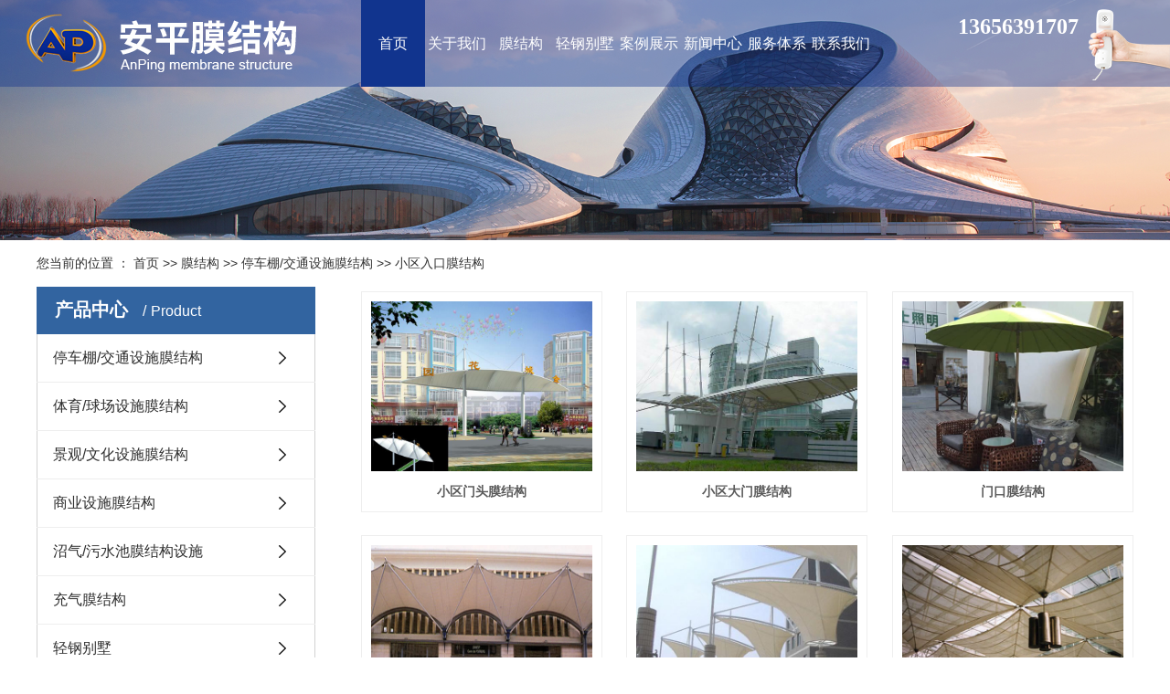

--- FILE ---
content_type: text/html; charset=utf-8
request_url: http://apmjg.cn/products_26/
body_size: 4774
content:
<!DOCTYPE html>
<html lang="zh-CN">

<head>
  <meta charset="utf-8">
  <meta http-equiv="X-UA-Compatible" content="IE=edge">
  <title>小区入口膜结构 - 青岛安平膜结构有限公司</title>
  <meta name="Keywords" content="青岛膜结构看台,青岛膜结构车棚,青岛膜结构景观,青岛安平膜结构有限公司" />
  <meta name="Description" content="青岛安平膜结构有限公司是以建筑膜结构景观,膜结构停车棚,高速收费站膜结构,公交站/充电桩膜结构雨棚及张拉膜结构体育看台设计,制作,施工及维护的技术环保企业，公司与一大批国内较早从事建筑膜结构设计,制作和施工的高素质人才合作,我公司开发多维空间结构建造技术,加强国外交流与技术合作,引进了德国EASY膜设计软件及同济大学3D3S钢结构,膜结构设计软件进行膜结构建模,荷载分析,裁剪及结构设计.争创优质的空间结构工程公司。" />

  <meta name="viewport" content="width=device-width, initial-scale=1, maximum-scale=1, user-scalable=no">
  <link rel="shortcut icon" type="image/x-icon" href="/favicon.ico" />
  <link rel="stylesheet" href="/template/moban/style/bootstrap.min.css">
  <link rel="stylesheet" href="/template/moban/style/app.css">
  <link rel="stylesheet" href="/template/moban/style/main.css">
  <script src="/template/moban/style/jquery.min.js"></script>
  <script src="/template/moban/style/app.js"></script>
</head>

<body>
  <div class="xymob-head visible-md visible-sm visible-xs">
  <div class="xymob-head-box">
      <div class="xymob-logo">
          <h1><a href="/"><img src="/template/moban/images/20200914111716_679.png" /></a></h1>
      </div>
      <div class="xymob-navbtn">
          <span></span>
      </div>
      <div class="xymob-search-btn"><i class="icon-font icon-search"></i></div>
  </div>

  <div class="xymob-menu">
      <div class="xymob-menu-box">
          <ul class="xymob-nav">
              <li>
                  <a href="/">首页</a>
              </li>
              <li>
                   <a href="/pages_1/">关于我们</a>
              </li>

              
              <li>
                  <a href="/products_2/">膜结构<span class="creat"></span></a>
                  <div class="xymob-menu-jt"><i class="icon-font icon-down"></i></div>

                  <ul class="xymob-sub-menu">
                      
                      <li><a href="/products_7/">停车棚/交通设施膜结构</a></li>
                      
                      <li><a href="/products_8/">体育/球场设施膜结构</a></li>
                      
                      <li><a href="/products_9/">景观/文化设施膜结构</a></li>
                      
                      <li><a href="/products_10/">商业设施膜结构</a></li>
                      
                      <li><a href="/products_11/">沼气/污水池膜结构设施</a></li>
                      
                      <li><a href="/products_12/">充气膜结构</a></li>
                      
                      <li><a href="/products_13/">轻钢别墅</a></li>
                      
                      <li><a href="/products_14/">其他产品系列</a></li>
                      
                  </ul>

              </li>
           


              <li>
                   <a href="/products_13/">轻钢别墅</a>
              </li>
              <li>
                   <a href="/cases_3/">案例展示</a>
              </li>
              <li>
                  <a href="/news_4/">新闻中心</a>
                  <div class="xymob-menu-jt"><i class="icon-font icon-down"></i></div>
                  <ul class="xymob-sub-menu">
                      
                      <li><a href="/news_17/">行业资讯</a></li>
                      
                      <li><a href="/news_16/">公司新闻</a></li>
                      
                      <li><a href="/news_18/">常见问题</a></li>
                      
                      <li><a href="/news_19/">通知公告</a></li>
                      
                  </ul>
              </li>
              <li>
                   <a href="/pages_5/">服务体系</a>
              </li>
              <li>
                   <a href="/pages_6/">联系我们</a>
              </li>

          </ul>

      </div>
  </div>

  <div class="xymob-search">
      <div class="xymob-search-close-btn"><i class="icon-font icon-close"></i></div>
      <div class="xymob-search-box">
          <form method="get" name="formsearch" id="formsearch" action="/search/">
              <input type="text" name="keyword" id="keyword" placeholder="请输入关键词搜索" />
              <button type="submit" id="s_btn"><i class="icon-font"></i></button>
          </form>
      </div>
      <div class="xymob-seaerch-wz">
          <span>全站搜索</span>
          <a
              href="http://www.qdzhuchuang.com/">青岛膜结构景观</a><a
              href="http://www.qdzhuchuang.com/">青岛膜结构看台</a><a
              href="http://www.qdzhuchuang.com/">青岛膜结构</a>
      </div>
  </div>
</div>
<div class="top2  hidden-sm hidden-xs" style="display:none">
  <div class="wh clearfix">
      <div class="logo">
          <a href="/">
              <img class="logo1" alt="青岛膜结构景观" src="/template/moban/images/20200902185330_855.png" />
              <img class="logo2" src="/template/moban/images/20200902173033_937.png">
          </a>
      </div>
      <div class="k2 fr">
          <a href="javascript:;" class="nav-btn"><img src="/template/moban/images/nav.png" alt="青岛膜结构景观"></a>
      </div>
  </div>
</div>

<div class="header hidden-md hidden-sm hidden-xs">
  <div class="inner clear">
      <a href="/" class="logo">
          <img alt="青岛膜结构景观" src="/template/moban/images/20200807113308_321.png">
      </a>
      <div class="nav tran">
          <ul class="clear">
              <li>
                  <div class="oh">
                      <span class="circle"></span>
                      <a href="/">
                          <span class="text">首页</span>
                      </a>
                  </div>
              </li>
              <li>
                  <div class="oh">
                      <span class="circle"></span>
                       <a href="/pages_1/">
                          <span class="text">关于我们</span>
                      </a>
                  </div>
              </li>
              <li>
                  <div class="oh">
                      <span class="circle"></span>
                       <a href="/products_2/">
                          <span class="text">膜结构</span>
                      </a>
                  </div>
                  <div class="sec">
                      
                      <a href="/products_7/">停车棚/交通设施膜结构</a>
                      
                      <a href="/products_8/">体育/球场设施膜结构</a>
                      
                      <a href="/products_9/">景观/文化设施膜结构</a>
                      
                      <a href="/products_10/">商业设施膜结构</a>
                      
                      <a href="/products_11/">沼气/污水池膜结构设施</a>
                      
                      <a href="/products_12/">充气膜结构</a>
                      
                      <a href="/products_13/">轻钢别墅</a>
                      
                      <a href="/products_14/">其他产品系列</a>
                      
                  </div>
              </li>
              <li>
                  <div class="oh">
                      <span class="circle"></span>
                       <a href="/products_13/">
                          <span class="text">轻钢别墅</span>
                      </a>
                  </div>
              </li>
              <li>
                  <div class="oh">
                      <span class="circle"></span>
                       <a href="/cases_3/">
                          <span class="text">案例展示</span>
                      </a>
                  </div>
              </li>
              <li>
                  <div class="oh">
                      <span class="circle"></span>
                       <a href="/news_4/">
                          <span class="text">新闻中心</span>
                      </a>
                  </div>
                  <div class="sec">
                      
                      <a href="/news_17/">行业资讯</a>
                      
                      <a href="/news_16/">公司新闻</a>
                      
                      <a href="/news_18/">常见问题</a>
                      
                      <a href="/news_19/">通知公告</a>
                      
                  </div>
              </li>
              <li>
                  <div class="oh">
                      <span class="circle"></span>
                       <a href="/pages_5/">
                          <span class="text">服务体系</span>
                      </a>
                  </div>
              </li>
              <li>
                  <div class="oh">
                      <span class="circle"></span>
                       <a href="/pages_6/">
                          <span class="text">联系我们</span>
                      </a>
                  </div>
              </li>
          </ul>
      </div>
      <div class="call">
          <h3 title="">13656391707</h3>
          <h3 title=""></h3>
      </div>
      <div id="close"></div>
      <div class="menu_box">
          <div class="nav_button"></div>
      </div>
  </div>
</div>

<div class="mob-nav hidden-sm hidden-xs">
  <div class="wh">
      <div class="close-btn"><img src="/template/moban/images/nav.png" alt="青岛膜结构景观"></div>
      <ul class="clearfix">
          <li class="fl">
              <a href="/">首页 </a>
          </li>
          <li class="fl">
              <a href="/pages_1/">关于我们 </a>
          </li>
          <li class="fl">
              <a href="/products_2/">膜结构 </a>
              <div class="sec">
                  
                  <a href="/products_7/">停车棚/交通设施膜结构</a>
                  
                  <a href="/products_8/">体育/球场设施膜结构</a>
                  
                  <a href="/products_9/">景观/文化设施膜结构</a>
                  
                  <a href="/products_10/">商业设施膜结构</a>
                  
                  <a href="/products_11/">沼气/污水池膜结构设施</a>
                  
                  <a href="/products_12/">充气膜结构</a>
                  
                  <a href="/products_13/">轻钢别墅</a>
                  
                  <a href="/products_14/">其他产品系列</a>
                  
              </div>
          </li>
          <li class="fl">
              
          </li>
          <li class="fl">
              <a href="/cases_3/">案例展示 </a>
          </li>
          <li class="fl">
              <a href="/news_4/">新闻中心 </a>
              <div class="sec">
                  
                  <a href="/news_17/">行业资讯</a>
                  
                  <a href="/news_16/">公司新闻</a>
                  
                  <a href="/news_18/">常见问题</a>
                  
                  <a href="/news_19/">通知公告</a>
                  
              </div>
          </li>
          <li class="fl">
              <a href="/pages_5/">服务体系 </a>
          </li>
          <li class="fl">
              <a href="/pages_6/">联系我们 </a>
          </li>
      </ul>

      <div class="sou">
          <div class=" clearfix">
              <div class="hotSearch">热门关键词：<a
                      href="http://www.qdzhuchuang.com/">青岛打包箱</a><a
                      href="http://www.qdzhuchuang.com/">青岛住人集装箱房</a><a
                      href="http://www.qdzhuchuang.com/">青岛装配式活动房</a>
              </div>
              <form method="get" name="formsearch" class="clearfix" id="formsearch"
                  action="/search/">
                  <input type="text" name="keyword" id="keyword" placeholder="请输入搜索关键词" />
                  <input type="submit" id="s_btn" class="iconfont" value="立即搜索" />
              </form>
          </div>
      </div>
  </div>
</div>

<script type="text/javascript">

  $(function () {
      // 导航按钮点击
      $(".nav-btn").click(function () {
          $('.mob-nav').addClass('active');
          $(this).parents().find('.top2').addClass('cur');
          $('.close-btn').show();
          $('.mob-nav').slideToggle();
      });
      $(".close-btn").click(function () {
          $('.mob-nav').removeClass('active');
          $('.close-btn').hide();
          $('.mob-nav').slideToggle();
          $(this).parents().find('.top2').removeClass('cur');
      });
  });


</script>



  <div class="page-banner">
    <img src="/template/moban/images/20200903102304_276.jpg"
      alt="/template/moban/images/20200903102304_276.jpg">
  </div>


  <div class="page-position">
    <div class="container">
      您当前的位置 ：

      <a href="/">首页</a> >> <a href="/products_2/">膜结构</a> >> <a href="/products_7/">停车棚/交通设施膜结构</a> >> <a href="/products_26/">小区入口膜结构</a>

    </div>
  </div>


  <div class="page-wrap">
    <div class="container">

      <div class="page-wrap-left xymob-menu-click">
        <div class="xymob-left-close-btn"><i class="icon-font icon-close"></i></div>
        <div class="xypg-left">
          <div class="xypg-left-box xypg-left-menu">
            <div class="xypg-left-title">
              <h3>
                产品中心 <span>Product</span>
              </h3>
            </div>
            <div class="xypg-left-con">

              <ul class="xypg-left-nav">
                
                <li data-id="12">
                  <a href="/products_7/">停车棚/交通设施膜结构</a>
                  <div class="first-nav-btn"></div>
                  <ul class="xypg-left-subnav">
                    
                    <li data-id="20">
                       <a href="/products_21/">机场建筑膜结构</a>
                    </li>
                    
                    <li data-id="20">
                       <a href="/products_22/">加油站膜结构</a>
                    </li>
                    
                    <li data-id="20">
                       <a href="/products_23/">高速收费站膜结构</a>
                    </li>
                    
                    <li data-id="20">
                       <a href="/products_24/">膜结构停车棚</a>
                    </li>
                    
                    <li data-id="20">
                       <a href="/products_25/">公交站膜结构雨棚</a>
                    </li>
                    
                    <li data-id="20">
                       <a href="/products_26/">小区入口膜结构</a>
                    </li>
                    
                   
                </ul>
                </li>
                
                <li data-id="12">
                  <a href="/products_8/">体育/球场设施膜结构</a>
                  <div class="first-nav-btn"></div>
                  <ul class="xypg-left-subnav">
                    
                    <li data-id="20">
                       <a href="/products_27/">体育场馆膜结构</a>
                    </li>
                    
                    <li data-id="20">
                       <a href="/products_28/">游泳池膜结构</a>
                    </li>
                    
                    <li data-id="20">
                       <a href="/products_29/">球场膜结构</a>
                    </li>
                    
                    <li data-id="20">
                       <a href="/products_30/">体育看台膜结构</a>
                    </li>
                    
                   
                </ul>
                </li>
                
                <li data-id="12">
                  <a href="/products_9/">景观/文化设施膜结构</a>
                  <div class="first-nav-btn"></div>
                  <ul class="xypg-left-subnav">
                    
                    <li data-id="20">
                       <a href="/products_31/">公园景观膜结构</a>
                    </li>
                    
                    <li data-id="20">
                       <a href="/products_32/">广场景观膜结构</a>
                    </li>
                    
                    <li data-id="20">
                       <a href="/products_33/">走廊/过道膜结构</a>
                    </li>
                    
                    <li data-id="20">
                       <a href="/products_34/">舞台膜结构雨棚</a>
                    </li>
                    
                    <li data-id="20">
                       <a href="/products_35/">景观膜结构小品</a>
                    </li>
                    
                    <li data-id="20">
                       <a href="/products_36/">膜结构蒙古包</a>
                    </li>
                    
                   
                </ul>
                </li>
                
                <li data-id="12">
                  <a href="/products_10/">商业设施膜结构</a>
                  <div class="first-nav-btn"></div>
                  <ul class="xypg-left-subnav">
                    
                    <li data-id="20">
                       <a href="/products_37/">会展/展馆膜结构</a>
                    </li>
                    
                    <li data-id="20">
                       <a href="/products_38/">舞台膜结构</a>
                    </li>
                    
                    <li data-id="20">
                       <a href="/products_39/">娱乐休闲膜结构</a>
                    </li>
                    
                   
                </ul>
                </li>
                
                <li data-id="12">
                  <a href="/products_11/">沼气/污水池膜结构设施</a>
                  <div class="first-nav-btn"></div>
                  <ul class="xypg-left-subnav">
                    
                   
                </ul>
                </li>
                
                <li data-id="12">
                  <a href="/products_12/">充气膜结构</a>
                  <div class="first-nav-btn"></div>
                  <ul class="xypg-left-subnav">
                    
                   
                </ul>
                </li>
                
                <li data-id="12">
                  <a href="/products_13/">轻钢别墅</a>
                  <div class="first-nav-btn"></div>
                  <ul class="xypg-left-subnav">
                    
                   
                </ul>
                </li>
                
                <li data-id="12">
                  <a href="/products_14/">其他产品系列</a>
                  <div class="first-nav-btn"></div>
                  <ul class="xypg-left-subnav">
                    
                   
                </ul>
                </li>
                
                
              </ul>
            </div>
          </div>



      

           <div class="page-message-img">
            <a href="/pages_20/"><img
                src="/template/moban/images/20200725085610_927.png" alt=""></a>
          </div>
        </div>
      </div>



      <div class="page-wrap-right">
        <div class="xypg-right-content">

          <div class="xypg-pro-description" style="display: none;">
            为你详细介绍产品中心的产品内容,包括产品中心的用途、型号、范围、图片等,在这里你可以得知所有产品中心的新闻以及最新的市场产品中心价格。</div>
          <!-- 产品列表页 -->
          <ul class="xypg-product-list clearfix">
            
            <li>
              <a href="/products_26/702.html" title="小区门头膜结构" class="img"><img
                  src="/static/upload/image/2023/08/4165792622464690596.jpg" alt="小区门头膜结构" /></a>
              <h3><a href="/products_26/702.html" title="小区门头膜结构">小区门头膜结构</a></h3>
            </li>
            
            <li>
              <a href="/products_26/701.html" title="小区大门膜结构" class="img"><img
                  src="/static/upload/image/2023/08/2876038498221737598.jpg" alt="小区大门膜结构" /></a>
              <h3><a href="/products_26/701.html" title="小区大门膜结构">小区大门膜结构</a></h3>
            </li>
            
            <li>
              <a href="/products_26/700.html" title="门口膜结构" class="img"><img
                  src="/static/upload/image/2023/08/4940333236806393170.jpg" alt="门口膜结构" /></a>
              <h3><a href="/products_26/700.html" title="门口膜结构">门口膜结构</a></h3>
            </li>
            
            <li>
              <a href="/products_26/699.html" title="膜结构商业门头" class="img"><img
                  src="/static/upload/image/2023/08/5040328513611390831.jpg" alt="膜结构商业门头" /></a>
              <h3><a href="/products_26/699.html" title="膜结构商业门头">膜结构商业门头</a></h3>
            </li>
            
            <li>
              <a href="/products_26/698.html" title="商业门头膜结构" class="img"><img
                  src="/static/upload/image/2023/08/2664850171405467382.jpg" alt="商业门头膜结构" /></a>
              <h3><a href="/products_26/698.html" title="商业门头膜结构">商业门头膜结构</a></h3>
            </li>
            
            <li>
              <a href="/products_26/697.html" title="膜结构门头" class="img"><img
                  src="/static/upload/image/2023/08/5552079901279279022.jpg" alt="膜结构门头" /></a>
              <h3><a href="/products_26/697.html" title="膜结构门头">膜结构门头</a></h3>
            </li>
            
            <li>
              <a href="/products_26/695.html" title="门头膜结构" class="img"><img
                  src="/static/upload/image/2023/08/3342138149828052258.jpg" alt="门头膜结构" /></a>
              <h3><a href="/products_26/695.html" title="门头膜结构">门头膜结构</a></h3>
            </li>
            
            <li>
              <a href="/products_26/694.html" title="膜结构地下入口" class="img"><img
                  src="/static/upload/image/2023/08/7151858311003543978.jpg" alt="膜结构地下入口" /></a>
              <h3><a href="/products_26/694.html" title="膜结构地下入口">膜结构地下入口</a></h3>
            </li>
            

          </ul>

          <div class="ym">
            <a href="/products_26/">首页</a>
            <a href="javascript:;">上一页</a>
            <a href="/products_26/" class="page-num page-num-current">1</a>
            <a href="javascript:;">下一页</a>
            <a href="/products_26/">尾页</a>
            <a>共8条 当前1/1页</a>
            <div class="clear"></div>
            <div class="clear"></div>
        </div>

        </div>
      </div>



      <div class="page-mob-tool">
        <ul>
          <li class="xymob-page-navbtn"><i class="icon-font icon-dots-horizontal"></i></li>
          <li class="xymob-page-backtop"><i class="icon-font icon-top"></i></li>
        </ul>
      </div>

    </div>
  </div>


  ﻿<div class="footer2">
  <div class="container-fluid">
    <div class="x-seo">
      
      <a href="/sitemap.txt">网站地图</a> |
      <a href="/sitemap.xml">XML</a>
    </div>

    <div class="x-copyright">Copyright © 2023-2025 青岛安平膜结构有限公司 All Rights Reserved. 备案号：<a href="http://beian.miit.gov.cn/"
        target="_blank">鲁ICP备16008434号-1</a> 主要从事于青岛膜结构看台,青岛膜结构车棚,青岛膜结构景观, 欢迎来电咨询！ <span class="jszc">服务支持：<a
          href="https://www.qdzwz.com" target='_blank'>永诚网络</a></span>
      <a target="_blank" href="http://www.beian.gov.cn/portal/registerSystemInfo?recordcode=37028502190338"
        style="display:inline-block;text-decoration:none;height:20px;line-height:20px;"><img
          src="/template/moban/images/beian.png" style="float:left;" />
        <p style="float:left;height:20px;line-height:20px;margin: 0px 0px 0px 5px; ">鲁公网安备 37028502190338号</p>
      </a>

    </div>
   


  </div>


  <div class="mfooter hidden-lg hidden-md hidden-sm visible-xs">
    <ul class="clearfix">
      <li><a href="tel:13656391707"><i class="iconfont icon-phone"></i><span>电话</span></a></li>
      <li><a href="/pages_6/"><i class="iconfont icon-contact"></i><span>地址</span></a>
      </li>
      <li><a href="/pages_20/"><i class="iconfont icon-home"></i><span>留言</span></a></li>
    </ul>
  </div>
</div>
<style>
  .ksmxd{display:block;}
</style>
<script>

  //jq点击展开隐藏
        $(".xymob-navbtn").click(function () {


        if ($(".xymob-menu").hasClass('ksmxd')) {
            $(".xymob-menu").removeClass('ksmxd');
        }
        else {
            $(".xymob-menu").addClass('ksmxd');
        }

    });

</script>



    <script src="/template/moban/style/main.js"></script>



    <script>
    // window.onload = function() {
    //     $(".x-menu li a[href='"+$('.xypg-left-nav li.clicked a').attr('href')+"']").parents('li').addClass('active').siblings('li').removeClass('active');
    // }
    </script>
</body>

</html>

--- FILE ---
content_type: text/css
request_url: http://apmjg.cn/template/moban/style/main.css
body_size: 5643
content:
/*初始化样式*/
html{margin:0;padding:0;border:0;}
body,div,span,object,iframe,h1,h2,h3,h4,p,blockquote,pre,a,address,code,b,em,img,
dl,dt,dd,ol,ul,li,fieldset,form,label,footer,
header,hgroup,navs,section
{margin:0;padding:0;border:0;}
body{background:#fff;color:#333;position:relative;font-size:12px;line-height:1.5;  vertical-align:baseline;width:100%;overflow-x:hidden;}
a{text-decoration:none;outline:none;}
a:link{color:#333;}
a:hover,a:active,a:focus{text-decoration:none;outline:none;}


input{padding:0;margin:0;}
img{border:none;background:none;vertical-align:middle;}
ul,ol,li{list-style-type:none;}
select,input,img,select{vertical-align:middle;}
table{border-collapse:collapse;border-spacing:0}
table, th, td {vertical-align: middle}
.clearfix:after{content: ".";display: block;height: 0;clear: both;overflow: hidden;visibility: hidden;}
.clearfix{zoom:1}
.clearboth{height:0px;line-height:0px;overflow:hidden;clear:both;font-size:0px;}

h1,h2,h3,h4{font-size:12px;font-weight:bold;}
hr {border: 0;border-top:1px solid #ccc;height:0;}


.zyqy {color: #fff;}
.zyqy a{color: #fff;}
/*----- Common css ------*/
.fl{float:left;}
.fr{float:right;}
.di{_display:inline;}
.fwn{font-weight:normal;}
.dib{*display:inline;_zoom:1;_display:inline;_font-size:0px;}


/*滚动*/
#demo{overflow:hidden;width:76%;margin:0 auto;}
#indemo {float: left;width:800%!important;}
#demo1 {float: left;}
#demo2 {float: left;}

#m_demo{overflow:hidden;width:92%;margin:0 auto;}
#m_indemo {float: left;width:800%!important;}
#m_demo1 {float: left;}
#m_demo2 {float: left;}



.pos{position: relative;width:1920px;left:50%;margin-left:-960px;}
.wh{max-width:1260px;margin:0 auto;padding:0 30px;}


.com-img{ display:inline; overflow:hidden;margin:0 auto;display: table;}
.com-img img{ transition:all 0.8s; -webkit-transition:all 0.8s; -moz-transition:all 0.8s; -o-transition:all 0.8s;}
.com-img:hover img{transform:scale(1.2); -webkit-transform:scale(1.2); -moz-transform:scale(1.2); -o-transform:scale(1.2);-ms-transform:scale(1.2);}



.roll_product {float: left;}

.plist{margin-top: 56px;}
.plist li{margin-right: 15px;margin-bottom: 15px;}
.plist li:nth-child(3n){margin-right: 0;}
.plist li a.img{border:1px solid #e5e5e5;display: block;}
.plist li a.img img{width: 388px;height: 388px;}
.plist li h3 a{display: block;color: #fff;font-size: 16px;font-weight: normal;}

/*头部样式*/
.top2{position: fixed;top:0;z-index: 999;height:100px;border-bottom: 1px solid rgba(255,255,255,.2);width: 100%;}
.logo{float:left;line-height:100px;}




/*热门搜索*/
.sou{border-top: 1px solid rgba(255,255,255,.2);padding-top: 4%;margin-top: 2%;}
.sou #formsearch{float:right;}
.sou .hotSearch{float:left;height:54px;line-height:54px;font-weight:normal;font-size: 14px;color: #5d5d5d;}
.sou .hotSearch a{margin-right:10px;color: #5d5d5d;}
#search-type{float: left;width:100px;height: 24px;border: 1px solid #c8c8c8;margin-right: 5px;}



/*搜索和热门搜索*/
.sou #formsearch input{height:54px;background:transparent;border:none;line-height:54px;}
.sou #formsearch input#keyword{height:54px;float: left; line-height:54px;padding-left:15px;color:#5d5d5d;border:1px solid #5d5d5d;width: 367px;background: transparent; border-right: none;border-radius: 5px 0 0 5px;}
.sou #formsearch input#s_btn{width:144px;float: left; height:54px;line-height:54px;text-align:center;background-color:#11348e;color:#fff;border:none;cursor:pointer;font-size: 18px;border-radius:0 5px 5px 0 ;}
.sou #formsearch input::-webkit-input-placeholder {color:#5d5d5d;}
.sou #formsearch textarea::-webkit-input-placeholder {color: #5d5d5d;}







.mob-nav ul{padding-top: 13%;}
.mob-nav ul li {width: 20%;}
.mob-nav ul li >a{display: block;color: #fff;font-size: 20px;}
.mob-nav ul li .sec{margin-top: 20px;}
.mob-nav ul li .sec a{color: #fff;opacity: 0.5;font-size: 14px;display: block;line-height: 30px;}




.mob-nav {
  z-index: 99999;
  position: fixed;
  left: 0;
  right: 0;
  top: 100px;
  bottom: 0;
  width: 100%;
  background:#202020;
  display: none;
}

.mob-nav.active {
  /*opacity: 1;*/
}
.k2 .nav-btn{line-height: 100px;cursor: pointer; display: block;color: #fff; text-align: center;font-family: "arial";text-transform: uppercase;}

.close-btn{text-align: right;position: absolute;right: 30px;top:-69px;z-index: 9999;display: none;cursor: pointer;}
.top2.cur{background:#202020;-webkit-transition: all .5s ease;transition: all .5s ease;}
.logo2{display: none;}
.top2.cur .logo1{display: none;}
.top2.cur .logo2{display: inline-block;}
.mob-nav .wh{position: relative;}
.top2.cur .k2{display: none;}

.gl {
  position: absolute;
  z-index: 999;
  left: 0;
  width: 100%;
  text-align: center;
  bottom: 20%;
  z-index: 99999;
  -webkit-animation: myfirst 1.5s infinite; animation: myfirst 1.5s infinite;
}


@-webkit-keyframes myfirst{
    0%{-webkit-transform: translate(0px, 0px); transform: translate(0px, 0px);}
    50%{-webkit-transform: translate(0px, -10px); transform: translate(0px, -10px);}
    100%{-webkit-transform: translate(0px, 0px); transform: translate(0px, 0px);}
}
@keyframes myfirst{
    0%{-webkit-transform: translate(0px, 0px); transform: translate(0px, 0px);}
    50%{-webkit-transform: translate(0px, -10px); transform: translate(0px, -10px);}
    100%{-webkit-transform: translate(0px, 0px); transform: translate(0px, 0px);}
}


.section0{position: relative;}
.x-banner {
    height: 100vh;
    width: 100vw;
}
@media (max-width: 1700px) {
.gl{bottom: 40%;}
}
@media (max-width: 1260px) {
 .gl{display: none;}
}
@media (max-width: 1024px) {
    .x-banner {
        height: auto;
    }
    .section1,.section2,.section3 {
        padding: 40px 0;
    }
      .fp-tableCell {
        height: auto !important;
    }
     .fp-section {
        height: auto !important;
    }
    #fp-nav{display: none;}

}

/* */
.section{position: relative;width: 100%;}
.a2{max-width: 1260px;margin:0 auto;padding:0 30px;}

.section0{background:#fff;}



dt{font-weight: normal;}
/* 关于我们 */
.section1{background: url(../images/bj1.jpg) no-repeat 50% 0; background-size: cover;}
.abt{text-align: center;padding-top: 7%;}
.abt dd{color: #ffffff;font-size: 36px;font-weight: bold;}
.abt dt{font-size: 18px;color: #fff;background: url(../images/line1.png) no-repeat center;text-transform: uppercase;}
.acon{color: #ffffff;font-size: 16px;margin: 0 auto;text-align: center;margin-top: 5%;line-height: 40px;width: 80%;}
.aul{margin-top: 5%;}
.aul li{width: 19%;text-align: center;margin: 0 3%;}
.aul li a{display: block;margin: 0 auto;background: url(../images/fk1.png) no-repeat center;width: 215px;height: 215px;padding-top: 60px;background-size: 100% 100%;}
.aul li .img{height: 56px;line-height: 56px;}
.aul li .img2{display: none;}
.aul li:hover .img2{display: inline-block;}
.aul li:hover .img1{display: none;}
.aul li h3{font-weight: normal;color: #ffffff;font-size: 14px;margin-top: 14px;}
.aul li:hover  a{background: url(../images/fk2.png) no-repeat center;background-size: cover;}
.aul li:hover h3{color: #11348e;}
@media(max-width: 996px){
    .aul li a{width: 180px;height: 180px;padding-top: 38px;}
    .acon{width: 100%;}
}
@media(max-width: 825px){
    .aul li{width: 40%;margin: 0 5% 15px 5%;}
    .aul li a{margin: 0 auto;}
    .zyqy{display:none;}
    .x-region{display:none;}
    
}





/* 产品 */
.section{overflow: hidden;}
.section2{background: url(../images/bj2.jpg) no-repeat 50% 0; background-size: cover;}
.cp{}
.bt{color:#000000;font-size:42px;text-align:center;font-weight:bold;line-height:38px;}
.bt span{color:#3264a0;font-size:24px;display:block;background: url(../images/x3.png) no-repeat center bottom;padding-bottom:15px;}

.slick-arrow{background:none;outline: none;border:none;font-size: 0;}
.section2 .slick-prev,.section2 .slick-next{width: 52px;height: 124px;position: absolute;top:50%;margin-top: -62px;z-index: 99999;}
.section2 .slick-prev{background:url(../images/lt.png) no-repeat top center;left: -82px;}
.section2 .slick-next{background:url(../images/rt.png) no-repeat top center;right: -82px;}


.product_tabli{text-align:center;margin-top: 20px;margin-bottom:20px;}
.product_tabli ul li{
    display: inline-block;
    padding: 0 10px;
    font-size: 14px;
    background: #fff;
    margin: 0 5px 10px;
    color: #333;
    line-height: 32px;
    cursor: pointer
}
.product_tabli ul li.cur{background:#11348e;color:#fff;}



.product_list1{height:0;overflow:hidden;}
.product_list1 li{_display:inline;position: relative;margin: 0 0.2%;}
.product_list1 li h3{text-align:center;line-height:44px;font-weight:normal;color:#fff;font-size:16px;background:#4c4c4c;}
.product_list1 li .img img{width:100%;display:block;}
.picScroll-left{ overflow:hidden; position:relative;}

.product_list1.aa{height:auto;overflow:visible;}


.pm{display: block;width:238px;margin:0 auto;height: 54px;border:1px solid #aab7cd; line-height:54px;font-size:16px;position: relative;text-align:center;overflow:hidden;margin-top:7%;}
.pm a{color:#aab7cd;position: relative;z-index: 1;display: block;text-transform: uppercase;}

@media(max-width: 768px){
    .pm{width: 140px;height: 40px;line-height: 40px;}
    
    .f_link{display:none;}
    .wh{    margin-bottom: 60px;}
}



/* 案例 */
.section3{background: url(../images/bj3.jpg) no-repeat 50% 0; background-size: cover;}


.slick-arrow{background:none;outline: none;border:none;font-size: 0;}
.section3 .slick-prev,.section3 .slick-next{width: 52px;height: 124px;position: absolute;top:50%;margin-top: -62px;z-index: 99999;}
.section3 .slick-prev{background:url(../images/lt.png) no-repeat top center;left: -82px;}
.section3 .slick-next{background:url(../images/rt.png) no-repeat top center;right: -82px;}


.product_list2{margin-top: 5%;}
.product_list2 li{_display:inline;position: relative;margin: 0 0.2%;}
.product_list2 li h3{text-align:center;line-height:44px;font-weight:normal;color:#fff;font-size:16px;background:#4c4c4c;}
.product_list2 li .img img{width:100%;display:block;}
.picScroll-left{ overflow:hidden; position:relative;}







/*案例*/
.section4{background: url(../images/bj4.jpg) no-repeat 50% 0; background-size: cover;}
.list22{margin-top:25px;margin-left:38px;}
.section4 .abt{position: absolute;width: 100%;z-index: 9999;}
.yul{display: -webkit-box;display: -ms-flexbox;display: flex;height: 100%;width: 100%;}
.yul li{-webkit-box-flex: 1;-ms-flex: 1;flex: 1;position: relative;}
.yul li .bj1{position: absolute;width: 100%;height: 100%;top:0;left: 0;text-align: center;display:flex;justify-content:center;align-items: center;}
.yul li .img{opacity: 0;-webkit-transition: all 0.5s;-moz-transition: all 0.5s;-ms-transition: all 0.5s;-o-transition: all 0.5s;transition: all 0.5s;}
.yul li .img .bj{height: 100vh;}
.bj1 h3{color: #ffffff;font-size: 26px;}
.bj1 span{display: block;color: #ffffff;opacity: 0.5;font-size: 14px;text-transform: uppercase;margin-top: 10px;}
.bj1 a{display: none;}
.yul li:hover .bj1{background: rgba(17,52,142,.6);}
.yul li:hover .bj1 a{display: block;margin-top: 117px;}
.yul li:hover .img{opacity: 1;}
.yul li .bj11{-webkit-transition: all 0.5s;-moz-transition: all 0.5s;-ms-transition: all 0.5s;-o-transition: all 0.5s;transition: all 0.5s;}
.yul li:hover .bj11{margin-top: -30px;}
.yul li .img img{display: block;width: 100%;}

@media(max-width: 1200px){
    .bj1 h3{font-size: 20px;}
    .bj1 span{font-size: 12px;}
}


/* 荣誉资质 */
.section5{background: url(../images/bj5.jpg) no-repeat 50% 0; background-size: cover;}
.tab1{display: none;}
.nsort{text-align: center;margin-top: 5%;}
.nsort li{float: left;width: 25%;}
.nsort li a{display: block;border-right: 1px solid #f0f0f0;line-height: 54px;background: #fff;color: #333333;font-size: 20px;overflow:hidden; white-space:nowrap;text-overflow:ellipsis;}
.nsort li:last-child a{border-right: none;}
.nsort li.cur a{background: #11348e;color: #fff;}
.nlist {margin-top: 5%;}
.nlist li{width: 22.75%;margin-right: 3%;}
.nlist li:last-child{margin-right: 0;}
.nlist li a.img img{display: block;width: 100%;}
.nlist li a.img{display: block;position: relative;}
.nlist li a.img span{display: block;position: absolute;width: 72px;height: 20px;line-height: 20px;text-align: center;color: #11348e; background-color: #ffffff;bottom: 10px;left: 11px;}
.nlist li h3 a{overflow:hidden; white-space:nowrap;text-overflow:ellipsis;display: block;color: #333333;font-size: 16px;font-weight: normal;padding:10% 3px;background: #fff;text-align: center;}
.nmore a{display: block;color: #fff;width: 192px;height: 36px;background-color: #11348e;border-radius: 18px;margin: 0 auto;text-align: center;line-height: 36px; margin-top: 8%;}





.mfooter {
  position: fixed;
  bottom: 0;
  left: 0;
  right: 0;
  z-index: 999;
  background: #012e66;
}

.mfooter ul {
  display: -webkit-box;
  display: -ms-flexbox;
  display: flex;
}

.mfooter ul li {
  -webkit-box-flex: 1;
      -ms-flex: 1;
          flex: 1;
  text-align: center;
  color: #ffffff;
  line-height: 50px;
  font-size: 0;
}

.mfooter ul li.active {
  background: #012e66;
}

.mfooter ul li a {
  display: block;
}

.mfooter ul li .iconfont {
  font-size: 18px;
  display: inline-block;
  vertical-align: middle;
  margin-right: 5px;
}

.mfooter ul li span {
  display: inline-block;
  vertical-align: middle;
  font-size: 16px;
  color: #fff
}

.iconfont {
  font-family: "iconfont" !important;
  font-size: 16px;
  font-style: normal;
  -webkit-font-smoothing: antialiased;
  -moz-osx-font-smoothing: grayscale;
}

.mfooter .icon-phone:before {
    content: "";
    display: block;
    width: 20px;
    height: 20px;
    background: url(../images/f1.png)no-repeat;
    background-size: 100% 100%;
}

.mfooter .icon-contact:before {
    content: "";
    display: block;
    width: 20px;
    height: 20px;
    background: url(../images/f2.png)no-repeat;
    background-size: 100% 100%;
}
.mfooter .icon-home:before {
    content: "";
    display: block;
    width: 20px;
    height: 20px;
    background: url(../images/f3.png)no-repeat;
    background-size: 100% 100%;
}
/* 新闻 */
.section6{background: url(../images/bj6.jpg) no-repeat 50% 0; background-size: cover;}
.lxwm{width: 80%;margin: 0 auto; margin-top: 4%;background: rgba(255,255,255,.2);padding:3% 5%;display: flex;align-content: space-between;flex-wrap: nowrap;display: -webkit-flex;}
.tleft{width: 46%;padding-right: 3%;}
.map{width: 54%;}
.map img{width: 100%;}
.tleft h3{color: #fff;font-weight: normal;font-size: 24px;line-height: 30px;}
.lx{color: #ffffff;font-size: 14px;line-height: 32px;margin-top: 3%;}
.asort{text-align: center;margin-top: 4%;}
.asort li{display: inline-block;margin: 0 2%;width: 15%;}
.asort li a{display: block;height: 44px;border-radius: 22px;border: solid 1px rgba(255,255,255,.5);line-height: 44px;color: #e1e1e3;font-size: 16px;}



.yul2{display:none;}

@media(max-width: 769px){
    .yy{background: rgba(17,52,142,.6);padding: 10px 0;}
    .abt dd{font-size: 26px;}
    .abt dt{font-size: 14px;margin-top: 5px;}
    .acon{font-size: 16px;line-height: 28px;}
    .section4 .abt{position: static;}
    .yul{display: none;}
    .yul2{display: block;padding: 0 30px;margin-top: 20px;}
    .yul2 li{width:46%;float: left;margin:0 2% 20px 2%;}
    .yul2 li h3{color: #fff;text-align: center;font-size: 16px;font-weight: normal;margin-bottom: 5px;}
    .yul2 li span{color: #fff;text-align: center;display: block;font-size: 12px;text-transform: uppercase;}
    .yy a{text-align: center;margin-top: 15px;display: block;}
}
@media(max-width:540px){
     .acon{font-size: 14px;line-height: 24px;}
     .aul li a {
        width: 140px;
        height: 140px;
        padding-top: 25px;
    }
    .aul li h3{margin-top: 0px;}
    .aul li .img img{width: 23%;}
}

@media(max-width:370px){
      .aul li a {
        width: 120px;
        height: 120px;
        padding-top: 25px;
    }
    .aul li h3{margin-top: 3px;font-size: 12px;}
    .aul li .img{height: 38px;line-height: 38px;}
    .aul li .img img{width: 23%;}
}

#fp-nav{}

@media(min-width: 769px){

.sun-delay0 {
        -webkit-transition-delay: 0.2s;
                transition-delay: 0.2s;
    }

    .sun-delay1 {
        -webkit-transition-delay: 0.4s;
                transition-delay: 0.4s;
    }

    .sun-delay2 {
        -webkit-transition-delay: 0.6s;
                transition-delay: 0.6s;
    }

    .sun-delay3 {
        -webkit-transition-delay: 0.8s;
                transition-delay: 0.8s;
    }

    .sun-delay4 {
        -webkit-transition-delay: 1s;
                transition-delay: 1s;
    }

    .sun-delay5 {
        -webkit-transition-delay: 1.2s;
                transition-delay: 1.2s;
    }

    .sun-delay6 {
        -webkit-transition-delay: 1.4s;
                transition-delay: 1.4s;
    }

    .sun-delay7 {
        -webkit-transition-delay: 1.6s;
                transition-delay: 1.6s;
    }

    .sun-delay8 {
        -webkit-transition-delay: 1.8s;
                transition-delay: 1.8s;
    }

    .sun-delay9 {
        -webkit-transition-delay: 2s;
                transition-delay: 2s;
    }

    .sun-delay10 {
        -webkit-transition-delay: 2.2s;
                transition-delay: 2.2s;
    }

    .sun-ani-left,
    .sun-ani-down,
    .sun-ani-up,
    .sun-ani-right {
        opacity: 0;
        -webkit-transition-property: all;
        transition-property: all;
        -webkit-transition-duration: .7s;
                transition-duration: .7s;
    }

    .sun-ani-left {
        -webkit-transform: translateX(-100px);
                transform: translateX(-100px);
    }

    .sun-ani-down {
        -webkit-transform: translateY(-100px);
                transform: translateY(-100px);
    }



.sun-ani-up {
        -webkit-transform: translateY(-200px);
                transform: translateY(200px);
    }

    .sun-ani-right {
        -webkit-transform: translatex(100px);
                transform: translatex(100px);
    }

    .actives .sun-ani-left {
        opacity: 1;
        -webkit-transform: translateX(0);
                transform: translateX(0);
    }

    .active .sun-ani-left {
        opacity: 1;
        -webkit-transform: translateX(0);
                transform: translateX(0);
    }

    .active .sun-ani-down {
        opacity: 1;
        -webkit-transform: translateY(0);
                transform: translateY(0);
    }

    .active .sun-ani-up {
        opacity: 1;
        -webkit-transform: translateY(0);
                transform: translateY(0);
    }

    .active .sun-ani-right {
        opacity: 1;
        -webkit-transform: translatex(0);
                transform: translatex(0);
    }





}



@media (max-width: 768px) {
  body {
    padding-bottom: 50px;
  }
}




/*页面底部*/

.bq{border-top:1px solid #777f98;color: #fff;font-size: 12px;text-align: center;padding:5px 0;line-height: 24px;margin-top: 2%;position:relative;z-index:999;}
.bq a{color: #fff;}
.f_link{padding:15px 0;line-height: 30px;color: #666;font-size: 14px;}
.f_link a{color: #666;padding-right:10px;}
@media(max-width:1200px){
    .tleft h3{font-size: 16px;}
    .lx{font-size: 13px;line-height: 26px;}
}


@media(max-width:992px){.x-banner,.page-banner{margin-top: 60px;}}
@media(max-width:800px){
    .nsort li a{font-size: 14px;line-height: 40px;}
    .nlist li h3 a{font-size: 14px;}
    .lxwm{width: 100%;}
    .tleft h3{font-size: 14px;}
}
@media(max-width:700px){
    .lxwm{display: block;}
    .tleft{margin-bottom: 20px;}
    .tleft,.map{width: 100%;}
    .asort li{width: 26%;}
    .lx{font-size: 12px;line-height: 24px;}
    .asort li a{font-size: 14px;line-height: 38px;height: 38px;}
    .nlist li{width: 46%;margin: 0 2% 20px 2%;}
    .nlist li{margin-right: 2%;}
    .nlist li h3 a{padding:5% 3px;}
}


.footer2{text-align: center;color: #fff;line-height: 24px;background: #666;padding: 10px 0;}
.footer2 a{color: #fff;}


@media(max-width:1024px){
    .section5{padding-bottom: 30px;}
    .aul{margin-top: 2%;}
    .acon{margin-top: 2%;}
    .ling .abt{padding-top: 12%;}
    .abouts .abt{padding-top: 10%;}
    
}


.header{position: fixed;z-index:999;width:100%;height:95px; background: rgba(17, 52, 142, 0.4);}
.header .logo{position: absolute;left:0;top:5px;}
.header .nav{width:880px;margin:0 auto;float:right;margin-right:325px;}
.header .nav ul{text-align: center;font-size:0;}
.header .nav ul li{display: inline-block;width:101px;height:95px;line-height:95px;text-align: center;position:relative;}
.header .nav ul li .oh{position: relative;width:100%;height:100%;overflow: hidden;}
.header .nav ul li .circle {border-radius: 1000px;position: absolute;left: 0;top: 0;width: 0;height: 0;margin-left: 0;margin-top: 0;pointer-events: none;}
.header .nav ul li .text{position: relative;z-index: 10000;display: block;color:#fff;font-size:20px;-webkit-transition: 0.5s;-o-transition: 0.5s;-ms-transition: 0.5s;-moz-transition: 0.5s;transition: 0.5s;}
.header .nav ul li:hover .text{color:#fff;}
.header .nav ul li a.active{background-color:#11348e;}
.header .nav ul li a.active .text{color:#fff;}
.header .nav ul li:nth-child(1){background-color:#11348e;}
.header .nav ul li .sec{position:absolute;top:95px;left:-25%;background:rgba(17, 52, 142, 0.4);width:150%;display:none;}
.header .nav ul li .sec a{font-size:14px;line-height:2.5;color:#fff;display:block;overflow: hidden;
text-overflow:ellipsis;
white-space: nowrap;}
.header .nav ul li:hover .sec{display:block;}
.header .nav ul li .sec a:hover{background: #11348e;}



.circle_in{animation: circle_in 0.8s forwards}
.circle_out{animation: circle_out 0.8s forwards}
@keyframes circle_in {
	0% {width:0;height:0;margin-left:0;margin-top:0;background-color:#11348e;}
	100% {width:400px;height:400px;margin-left:-200px;margin-top:-200px;background-color:#11348e;}
}
@keyframes circle_out {
	0%{width:400px;height:400px;margin-left:-200px;margin-top:-200px;background-color:#11348e;}
	100%{width:0;height:0;margin-left:0;margin-top:0;background-color:#11348e;}
}
.header .call{position: absolute;right:0;top:10px;height:78px;background:url(../images/call.png) right center no-repeat;padding-right:100px;}
.header .call h3{font-size:32px;color:#fff;font-family: impact;line-height:39px;}

.pub_button{position: relative;z-index:1;}
.pub_button .pb_bg{position: absolute;left: 0;top: 0;width: 100%;height: 100%;background-color:rgba(255,0,0,0.7);-webkit-transition: transform 0.5s 0s cubic-bezier(0.36, 0.01, 0.29, 0.99);transition: transform 0.5s 0s cubic-bezier(0.36, 0.01, 0.29, 0.99);transform-origin: left 100%;-webkit-transform-origin: left 100%;transform: scaleY(0);-webkit-transform: scaleY(0);visibility: hidden\9;z-index: -1;}
.pub_button:hover .pb_bg, .pub_button.active .pb_bg{transform: scaleY(1);-webkit-transform: scaleY(1);transform-origin: left 0;-webkit-transform-origin: left 0;visibility: visible\9;}
.header .nav ul li:nth-child(4) { 
	  /* width:140px; */
	}

@media( max-width:1600px ){
	.header .call h3{font-size:24px;}
	.header .nav{width:850px;}
	.header .nav ul li{width:101px;}
	.header .nav ul li:nth-child(4) { 
	  /* width:140px; */
	}
}
@media( max-width:1410px ){
	.header .call h3{font-size:24px;}
	.header .nav{width:640px;}
	.header .nav ul li{width:78px;}
	.header .logo{width:300px;}
	.header .nav ul li .text{font-size:16px;}
}
@media( max-width:1280px ){
	.header .nav{width:560px;}
	.header .nav ul li{width:70px;}
}

@media( max-width:1440px ){
	.section_two .sc_wrap, .section_three .auto, .section_seven .auto, .section_eight .auto{width:1200px;}
	.section_two .sc_scroll{width:1100px;}
	.section_six .swiper-button-next{right:0 !important;}
	.section_six .swiper-button-prev{left:0 !important;}
}


@media (max-width: 750px){.header {width: 100% !important;left:0;margin:0;}}




/*内页左侧样式*/


/*.left{width: 225px;float: left;}
.right{width: 940px;float: right;}
.xypg-case-list li{width:300px;}
.xypg-product-list li{width: 293px;}
.xypg-product-list li .img img{width: 271px;height: 205px;}
.relate-product-slick .owl-item .img img{    width: 213px;height: 159px;}
.xypg-case-list li .img img{width: 300px;height: 300px;}
.page-product-inquiry a{color: #fff;}
.page-mob-tool{display: none;}*/
.page-product-inquiry a{color: #fff;}